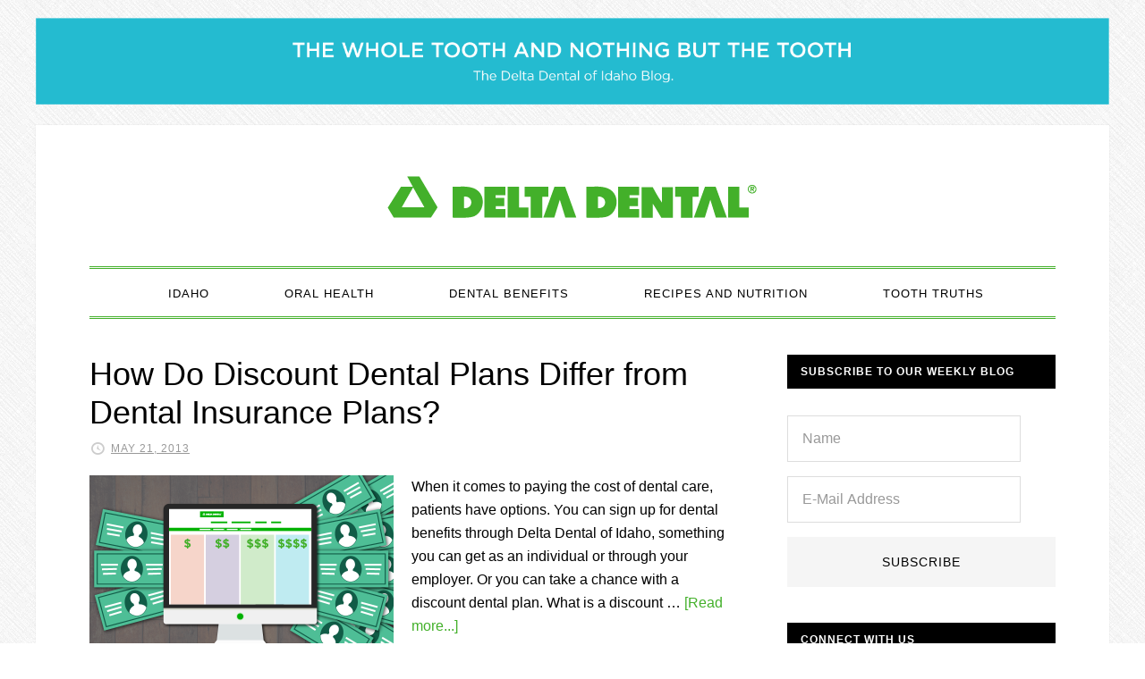

--- FILE ---
content_type: text/html; charset=UTF-8
request_url: https://blog.deltadentalid.com/tag/understanding-insurance/
body_size: 40420
content:
<!DOCTYPE html>
<html lang="en-US" xmlns:og="http://ogp.me/ns#" xmlns:fb="http://ogp.me/ns/fb#">
<head >
<meta charset="UTF-8" />
<meta name="viewport" content="width=device-width, initial-scale=1" />
<title>understanding insurance</title>
<meta name='robots' content='max-image-preview:large' />

			<style type="text/css">
				.slide-excerpt { width: 100%; }
				.slide-excerpt { bottom: 0; }
				.slide-excerpt { left: 0; }
				.flexslider { max-width: 720px; max-height: 400px; }
				.slide-image { max-height: 400px; }
			</style>
			<style type="text/css">
				@media only screen
				and (min-device-width : 320px)
				and (max-device-width : 480px) {
					.slide-excerpt { display: none !important; }
				}
			</style> <link rel='dns-prefetch' href='//fonts.googleapis.com' />
<link rel='dns-prefetch' href='//cloud.typography.com' />
<link rel="alternate" type="application/rss+xml" title="Delta Dental of Idaho Blog &raquo; Feed" href="https://blog.deltadentalid.com/feed/" />
<link rel="alternate" type="application/rss+xml" title="Delta Dental of Idaho Blog &raquo; Comments Feed" href="https://blog.deltadentalid.com/comments/feed/" />
<link rel="alternate" type="application/rss+xml" title="Delta Dental of Idaho Blog &raquo; understanding insurance Tag Feed" href="https://blog.deltadentalid.com/tag/understanding-insurance/feed/" />
<link rel="canonical" href="https://blog.deltadentalid.com/tag/understanding-insurance/" />
<script type="text/javascript">
/* <![CDATA[ */
window._wpemojiSettings = {"baseUrl":"https:\/\/s.w.org\/images\/core\/emoji\/15.0.3\/72x72\/","ext":".png","svgUrl":"https:\/\/s.w.org\/images\/core\/emoji\/15.0.3\/svg\/","svgExt":".svg","source":{"concatemoji":"https:\/\/blog.deltadentalid.com\/wp-includes\/js\/wp-emoji-release.min.js?ver=6.6.4"}};
/*! This file is auto-generated */
!function(i,n){var o,s,e;function c(e){try{var t={supportTests:e,timestamp:(new Date).valueOf()};sessionStorage.setItem(o,JSON.stringify(t))}catch(e){}}function p(e,t,n){e.clearRect(0,0,e.canvas.width,e.canvas.height),e.fillText(t,0,0);var t=new Uint32Array(e.getImageData(0,0,e.canvas.width,e.canvas.height).data),r=(e.clearRect(0,0,e.canvas.width,e.canvas.height),e.fillText(n,0,0),new Uint32Array(e.getImageData(0,0,e.canvas.width,e.canvas.height).data));return t.every(function(e,t){return e===r[t]})}function u(e,t,n){switch(t){case"flag":return n(e,"\ud83c\udff3\ufe0f\u200d\u26a7\ufe0f","\ud83c\udff3\ufe0f\u200b\u26a7\ufe0f")?!1:!n(e,"\ud83c\uddfa\ud83c\uddf3","\ud83c\uddfa\u200b\ud83c\uddf3")&&!n(e,"\ud83c\udff4\udb40\udc67\udb40\udc62\udb40\udc65\udb40\udc6e\udb40\udc67\udb40\udc7f","\ud83c\udff4\u200b\udb40\udc67\u200b\udb40\udc62\u200b\udb40\udc65\u200b\udb40\udc6e\u200b\udb40\udc67\u200b\udb40\udc7f");case"emoji":return!n(e,"\ud83d\udc26\u200d\u2b1b","\ud83d\udc26\u200b\u2b1b")}return!1}function f(e,t,n){var r="undefined"!=typeof WorkerGlobalScope&&self instanceof WorkerGlobalScope?new OffscreenCanvas(300,150):i.createElement("canvas"),a=r.getContext("2d",{willReadFrequently:!0}),o=(a.textBaseline="top",a.font="600 32px Arial",{});return e.forEach(function(e){o[e]=t(a,e,n)}),o}function t(e){var t=i.createElement("script");t.src=e,t.defer=!0,i.head.appendChild(t)}"undefined"!=typeof Promise&&(o="wpEmojiSettingsSupports",s=["flag","emoji"],n.supports={everything:!0,everythingExceptFlag:!0},e=new Promise(function(e){i.addEventListener("DOMContentLoaded",e,{once:!0})}),new Promise(function(t){var n=function(){try{var e=JSON.parse(sessionStorage.getItem(o));if("object"==typeof e&&"number"==typeof e.timestamp&&(new Date).valueOf()<e.timestamp+604800&&"object"==typeof e.supportTests)return e.supportTests}catch(e){}return null}();if(!n){if("undefined"!=typeof Worker&&"undefined"!=typeof OffscreenCanvas&&"undefined"!=typeof URL&&URL.createObjectURL&&"undefined"!=typeof Blob)try{var e="postMessage("+f.toString()+"("+[JSON.stringify(s),u.toString(),p.toString()].join(",")+"));",r=new Blob([e],{type:"text/javascript"}),a=new Worker(URL.createObjectURL(r),{name:"wpTestEmojiSupports"});return void(a.onmessage=function(e){c(n=e.data),a.terminate(),t(n)})}catch(e){}c(n=f(s,u,p))}t(n)}).then(function(e){for(var t in e)n.supports[t]=e[t],n.supports.everything=n.supports.everything&&n.supports[t],"flag"!==t&&(n.supports.everythingExceptFlag=n.supports.everythingExceptFlag&&n.supports[t]);n.supports.everythingExceptFlag=n.supports.everythingExceptFlag&&!n.supports.flag,n.DOMReady=!1,n.readyCallback=function(){n.DOMReady=!0}}).then(function(){return e}).then(function(){var e;n.supports.everything||(n.readyCallback(),(e=n.source||{}).concatemoji?t(e.concatemoji):e.wpemoji&&e.twemoji&&(t(e.twemoji),t(e.wpemoji)))}))}((window,document),window._wpemojiSettings);
/* ]]> */
</script>
<link rel='stylesheet' id='daily-dish-pro-theme-css' href='https://blog.deltadentalid.com/wp-content/themes/daily-dish-pro/style.css?ver=1.0.2' type='text/css' media='all' />
<style id='wp-emoji-styles-inline-css' type='text/css'>

	img.wp-smiley, img.emoji {
		display: inline !important;
		border: none !important;
		box-shadow: none !important;
		height: 1em !important;
		width: 1em !important;
		margin: 0 0.07em !important;
		vertical-align: -0.1em !important;
		background: none !important;
		padding: 0 !important;
	}
</style>
<link rel='stylesheet' id='wp-block-library-css' href='https://blog.deltadentalid.com/wp-includes/css/dist/block-library/style.min.css?ver=6.6.4' type='text/css' media='all' />
<style id='classic-theme-styles-inline-css' type='text/css'>
/*! This file is auto-generated */
.wp-block-button__link{color:#fff;background-color:#32373c;border-radius:9999px;box-shadow:none;text-decoration:none;padding:calc(.667em + 2px) calc(1.333em + 2px);font-size:1.125em}.wp-block-file__button{background:#32373c;color:#fff;text-decoration:none}
</style>
<style id='global-styles-inline-css' type='text/css'>
:root{--wp--preset--aspect-ratio--square: 1;--wp--preset--aspect-ratio--4-3: 4/3;--wp--preset--aspect-ratio--3-4: 3/4;--wp--preset--aspect-ratio--3-2: 3/2;--wp--preset--aspect-ratio--2-3: 2/3;--wp--preset--aspect-ratio--16-9: 16/9;--wp--preset--aspect-ratio--9-16: 9/16;--wp--preset--color--black: #000000;--wp--preset--color--cyan-bluish-gray: #abb8c3;--wp--preset--color--white: #ffffff;--wp--preset--color--pale-pink: #f78da7;--wp--preset--color--vivid-red: #cf2e2e;--wp--preset--color--luminous-vivid-orange: #ff6900;--wp--preset--color--luminous-vivid-amber: #fcb900;--wp--preset--color--light-green-cyan: #7bdcb5;--wp--preset--color--vivid-green-cyan: #00d084;--wp--preset--color--pale-cyan-blue: #8ed1fc;--wp--preset--color--vivid-cyan-blue: #0693e3;--wp--preset--color--vivid-purple: #9b51e0;--wp--preset--gradient--vivid-cyan-blue-to-vivid-purple: linear-gradient(135deg,rgba(6,147,227,1) 0%,rgb(155,81,224) 100%);--wp--preset--gradient--light-green-cyan-to-vivid-green-cyan: linear-gradient(135deg,rgb(122,220,180) 0%,rgb(0,208,130) 100%);--wp--preset--gradient--luminous-vivid-amber-to-luminous-vivid-orange: linear-gradient(135deg,rgba(252,185,0,1) 0%,rgba(255,105,0,1) 100%);--wp--preset--gradient--luminous-vivid-orange-to-vivid-red: linear-gradient(135deg,rgba(255,105,0,1) 0%,rgb(207,46,46) 100%);--wp--preset--gradient--very-light-gray-to-cyan-bluish-gray: linear-gradient(135deg,rgb(238,238,238) 0%,rgb(169,184,195) 100%);--wp--preset--gradient--cool-to-warm-spectrum: linear-gradient(135deg,rgb(74,234,220) 0%,rgb(151,120,209) 20%,rgb(207,42,186) 40%,rgb(238,44,130) 60%,rgb(251,105,98) 80%,rgb(254,248,76) 100%);--wp--preset--gradient--blush-light-purple: linear-gradient(135deg,rgb(255,206,236) 0%,rgb(152,150,240) 100%);--wp--preset--gradient--blush-bordeaux: linear-gradient(135deg,rgb(254,205,165) 0%,rgb(254,45,45) 50%,rgb(107,0,62) 100%);--wp--preset--gradient--luminous-dusk: linear-gradient(135deg,rgb(255,203,112) 0%,rgb(199,81,192) 50%,rgb(65,88,208) 100%);--wp--preset--gradient--pale-ocean: linear-gradient(135deg,rgb(255,245,203) 0%,rgb(182,227,212) 50%,rgb(51,167,181) 100%);--wp--preset--gradient--electric-grass: linear-gradient(135deg,rgb(202,248,128) 0%,rgb(113,206,126) 100%);--wp--preset--gradient--midnight: linear-gradient(135deg,rgb(2,3,129) 0%,rgb(40,116,252) 100%);--wp--preset--font-size--small: 13px;--wp--preset--font-size--medium: 20px;--wp--preset--font-size--large: 36px;--wp--preset--font-size--x-large: 42px;--wp--preset--spacing--20: 0.44rem;--wp--preset--spacing--30: 0.67rem;--wp--preset--spacing--40: 1rem;--wp--preset--spacing--50: 1.5rem;--wp--preset--spacing--60: 2.25rem;--wp--preset--spacing--70: 3.38rem;--wp--preset--spacing--80: 5.06rem;--wp--preset--shadow--natural: 6px 6px 9px rgba(0, 0, 0, 0.2);--wp--preset--shadow--deep: 12px 12px 50px rgba(0, 0, 0, 0.4);--wp--preset--shadow--sharp: 6px 6px 0px rgba(0, 0, 0, 0.2);--wp--preset--shadow--outlined: 6px 6px 0px -3px rgba(255, 255, 255, 1), 6px 6px rgba(0, 0, 0, 1);--wp--preset--shadow--crisp: 6px 6px 0px rgba(0, 0, 0, 1);}:where(.is-layout-flex){gap: 0.5em;}:where(.is-layout-grid){gap: 0.5em;}body .is-layout-flex{display: flex;}.is-layout-flex{flex-wrap: wrap;align-items: center;}.is-layout-flex > :is(*, div){margin: 0;}body .is-layout-grid{display: grid;}.is-layout-grid > :is(*, div){margin: 0;}:where(.wp-block-columns.is-layout-flex){gap: 2em;}:where(.wp-block-columns.is-layout-grid){gap: 2em;}:where(.wp-block-post-template.is-layout-flex){gap: 1.25em;}:where(.wp-block-post-template.is-layout-grid){gap: 1.25em;}.has-black-color{color: var(--wp--preset--color--black) !important;}.has-cyan-bluish-gray-color{color: var(--wp--preset--color--cyan-bluish-gray) !important;}.has-white-color{color: var(--wp--preset--color--white) !important;}.has-pale-pink-color{color: var(--wp--preset--color--pale-pink) !important;}.has-vivid-red-color{color: var(--wp--preset--color--vivid-red) !important;}.has-luminous-vivid-orange-color{color: var(--wp--preset--color--luminous-vivid-orange) !important;}.has-luminous-vivid-amber-color{color: var(--wp--preset--color--luminous-vivid-amber) !important;}.has-light-green-cyan-color{color: var(--wp--preset--color--light-green-cyan) !important;}.has-vivid-green-cyan-color{color: var(--wp--preset--color--vivid-green-cyan) !important;}.has-pale-cyan-blue-color{color: var(--wp--preset--color--pale-cyan-blue) !important;}.has-vivid-cyan-blue-color{color: var(--wp--preset--color--vivid-cyan-blue) !important;}.has-vivid-purple-color{color: var(--wp--preset--color--vivid-purple) !important;}.has-black-background-color{background-color: var(--wp--preset--color--black) !important;}.has-cyan-bluish-gray-background-color{background-color: var(--wp--preset--color--cyan-bluish-gray) !important;}.has-white-background-color{background-color: var(--wp--preset--color--white) !important;}.has-pale-pink-background-color{background-color: var(--wp--preset--color--pale-pink) !important;}.has-vivid-red-background-color{background-color: var(--wp--preset--color--vivid-red) !important;}.has-luminous-vivid-orange-background-color{background-color: var(--wp--preset--color--luminous-vivid-orange) !important;}.has-luminous-vivid-amber-background-color{background-color: var(--wp--preset--color--luminous-vivid-amber) !important;}.has-light-green-cyan-background-color{background-color: var(--wp--preset--color--light-green-cyan) !important;}.has-vivid-green-cyan-background-color{background-color: var(--wp--preset--color--vivid-green-cyan) !important;}.has-pale-cyan-blue-background-color{background-color: var(--wp--preset--color--pale-cyan-blue) !important;}.has-vivid-cyan-blue-background-color{background-color: var(--wp--preset--color--vivid-cyan-blue) !important;}.has-vivid-purple-background-color{background-color: var(--wp--preset--color--vivid-purple) !important;}.has-black-border-color{border-color: var(--wp--preset--color--black) !important;}.has-cyan-bluish-gray-border-color{border-color: var(--wp--preset--color--cyan-bluish-gray) !important;}.has-white-border-color{border-color: var(--wp--preset--color--white) !important;}.has-pale-pink-border-color{border-color: var(--wp--preset--color--pale-pink) !important;}.has-vivid-red-border-color{border-color: var(--wp--preset--color--vivid-red) !important;}.has-luminous-vivid-orange-border-color{border-color: var(--wp--preset--color--luminous-vivid-orange) !important;}.has-luminous-vivid-amber-border-color{border-color: var(--wp--preset--color--luminous-vivid-amber) !important;}.has-light-green-cyan-border-color{border-color: var(--wp--preset--color--light-green-cyan) !important;}.has-vivid-green-cyan-border-color{border-color: var(--wp--preset--color--vivid-green-cyan) !important;}.has-pale-cyan-blue-border-color{border-color: var(--wp--preset--color--pale-cyan-blue) !important;}.has-vivid-cyan-blue-border-color{border-color: var(--wp--preset--color--vivid-cyan-blue) !important;}.has-vivid-purple-border-color{border-color: var(--wp--preset--color--vivid-purple) !important;}.has-vivid-cyan-blue-to-vivid-purple-gradient-background{background: var(--wp--preset--gradient--vivid-cyan-blue-to-vivid-purple) !important;}.has-light-green-cyan-to-vivid-green-cyan-gradient-background{background: var(--wp--preset--gradient--light-green-cyan-to-vivid-green-cyan) !important;}.has-luminous-vivid-amber-to-luminous-vivid-orange-gradient-background{background: var(--wp--preset--gradient--luminous-vivid-amber-to-luminous-vivid-orange) !important;}.has-luminous-vivid-orange-to-vivid-red-gradient-background{background: var(--wp--preset--gradient--luminous-vivid-orange-to-vivid-red) !important;}.has-very-light-gray-to-cyan-bluish-gray-gradient-background{background: var(--wp--preset--gradient--very-light-gray-to-cyan-bluish-gray) !important;}.has-cool-to-warm-spectrum-gradient-background{background: var(--wp--preset--gradient--cool-to-warm-spectrum) !important;}.has-blush-light-purple-gradient-background{background: var(--wp--preset--gradient--blush-light-purple) !important;}.has-blush-bordeaux-gradient-background{background: var(--wp--preset--gradient--blush-bordeaux) !important;}.has-luminous-dusk-gradient-background{background: var(--wp--preset--gradient--luminous-dusk) !important;}.has-pale-ocean-gradient-background{background: var(--wp--preset--gradient--pale-ocean) !important;}.has-electric-grass-gradient-background{background: var(--wp--preset--gradient--electric-grass) !important;}.has-midnight-gradient-background{background: var(--wp--preset--gradient--midnight) !important;}.has-small-font-size{font-size: var(--wp--preset--font-size--small) !important;}.has-medium-font-size{font-size: var(--wp--preset--font-size--medium) !important;}.has-large-font-size{font-size: var(--wp--preset--font-size--large) !important;}.has-x-large-font-size{font-size: var(--wp--preset--font-size--x-large) !important;}
:where(.wp-block-post-template.is-layout-flex){gap: 1.25em;}:where(.wp-block-post-template.is-layout-grid){gap: 1.25em;}
:where(.wp-block-columns.is-layout-flex){gap: 2em;}:where(.wp-block-columns.is-layout-grid){gap: 2em;}
:root :where(.wp-block-pullquote){font-size: 1.5em;line-height: 1.6;}
</style>
<link rel='stylesheet' id='dashicons-css' href='https://blog.deltadentalid.com/wp-includes/css/dashicons.min.css?ver=6.6.4' type='text/css' media='all' />
<link rel='stylesheet' id='daily-dish-google-fonts-css' href='//fonts.googleapis.com/css?family=Alice%7CLato%3A400%2C700%2C900&#038;ver=1.0.2' type='text/css' media='all' />
<link rel='stylesheet' id='gotham-css' href='//cloud.typography.com/6549574/761428/css/fonts.css?ver=1.0.2' type='text/css' media='all' />
<link rel='stylesheet' id='simple-social-icons-font-css' href='https://blog.deltadentalid.com/wp-content/plugins/simple-social-icons/css/style.css?ver=3.0.2' type='text/css' media='all' />
<link rel='stylesheet' id='slider_styles-css' href='https://blog.deltadentalid.com/wp-content/plugins/genesis-responsive-slider/assets/style.css?ver=1.0.1' type='text/css' media='all' />
<script type="text/javascript" src="https://blog.deltadentalid.com/wp-includes/js/jquery/jquery.min.js?ver=3.7.1" id="jquery-core-js"></script>
<script type="text/javascript" src="https://blog.deltadentalid.com/wp-includes/js/jquery/jquery-migrate.min.js?ver=3.4.1" id="jquery-migrate-js"></script>
<script type="text/javascript" src="https://blog.deltadentalid.com/wp-content/themes/daily-dish-pro/js/responsive-menu.js?ver=1.0.0" id="daily-dish-responsive-menu-js"></script>
<link rel="https://api.w.org/" href="https://blog.deltadentalid.com/wp-json/" /><link rel="alternate" title="JSON" type="application/json" href="https://blog.deltadentalid.com/wp-json/wp/v2/tags/466" /><link rel="EditURI" type="application/rsd+xml" title="RSD" href="https://blog.deltadentalid.com/xmlrpc.php?rsd" />
<!-- Global site tag (gtag.js) - Google Analytics -->
<script async src="https://www.googletagmanager.com/gtag/js?id=UA-1463015-15"></script>
<script>
  window.dataLayer = window.dataLayer || [];
  function gtag(){dataLayer.push(arguments);}
  gtag('js', new Date());

  gtag('config', 'UA-1463015-15');
</script>

<!-- Facebook Pixel Code -->
<script>
  !function(f,b,e,v,n,t,s)
  {if(f.fbq)return;n=f.fbq=function(){n.callMethod?
  n.callMethod.apply(n,arguments):n.queue.push(arguments)};
  if(!f._fbq)f._fbq=n;n.push=n;n.loaded=!0;n.version='2.0';
  n.queue=[];t=b.createElement(e);t.async=!0;
  t.src=v;s=b.getElementsByTagName(e)[0];
  s.parentNode.insertBefore(t,s)}(window, document,'script',
  'https://connect.facebook.net/en_US/fbevents.js');
  fbq('init', '379606059433042');
  fbq('track', 'PageView');
</script>
<noscript><img height="1" width="1" style="display:none"
  src="https://www.facebook.com/tr?id=379606059433042&ev=PageView&noscript=1"
/></noscript>
<!-- End Facebook Pixel Code -->

<style type="text/css">.site-title a { background: url(https://blog.deltadentalid.com/wp-content/uploads/2018/01/cropped-DD_signature_unbounded_RGB_blog-3.png) no-repeat !important; }</style>
<style type="text/css" id="custom-background-css">
body.custom-background { background-image: url("https://blog.deltadentalid.com/wp-content/themes/daily-dish-pro/images/bg.png"); background-position: left top; background-size: auto; background-repeat: repeat; background-attachment: fixed; }
</style>
	<link rel="icon" href="https://blog.deltadentalid.com/wp-content/uploads/2020/06/cropped-DD_symbol_RGB-32x32.png" sizes="32x32" />
<link rel="icon" href="https://blog.deltadentalid.com/wp-content/uploads/2020/06/cropped-DD_symbol_RGB-192x192.png" sizes="192x192" />
<link rel="apple-touch-icon" href="https://blog.deltadentalid.com/wp-content/uploads/2020/06/cropped-DD_symbol_RGB-180x180.png" />
<meta name="msapplication-TileImage" content="https://blog.deltadentalid.com/wp-content/uploads/2020/06/cropped-DD_symbol_RGB-270x270.png" />
		<style type="text/css" id="wp-custom-css">
			/*
Welcome to Custom CSS!

CSS (Cascading Style Sheets) is a kind of code that tells the browser how
to render a web page. You may delete these comments and get started with
your customizations.

By default, your stylesheet will be loaded after the theme stylesheets,
which means that your rules can take precedence and override the theme CSS
rules. Just write here what you want to change, you don't need to copy all
your theme's stylesheet content.
*/
.entry-author {
	display: none;
}

.wp-caption-text {
	font-size: 15px;
}

.wp-image-2158 {
	border-radius: 5px;
}

.wp-image-2168 {
	border-radius: 5px;
}

.wp-image-2159 {
	border-radius: 5px;
}

.wp-image-2162 {
	border-radius: 5px;
}
		</style>
		
<!-- START - Open Graph and Twitter Card Tags 3.3.3 -->
 <!-- Facebook Open Graph -->
  <meta property="og:locale" content="en_US"/>
  <meta property="og:site_name" content="Delta Dental of Idaho Blog"/>
  <meta property="og:title" content="understanding insurance"/>
  <meta property="og:url" content="https://blog.deltadentalid.com/tag/understanding-insurance/"/>
  <meta property="og:type" content="article"/>
  <meta property="og:description" content="Unleash the power of your smile"/>
 <!-- Google+ / Schema.org -->
  <meta itemprop="name" content="understanding insurance"/>
  <meta itemprop="headline" content="understanding insurance"/>
  <meta itemprop="description" content="Unleash the power of your smile"/>
  <!--<meta itemprop="publisher" content="Delta Dental of Idaho Blog"/>--> <!-- To solve: The attribute publisher.itemtype has an invalid value -->
 <!-- Twitter Cards -->
  <meta name="twitter:title" content="understanding insurance"/>
  <meta name="twitter:url" content="https://blog.deltadentalid.com/tag/understanding-insurance/"/>
  <meta name="twitter:description" content="Unleash the power of your smile"/>
  <meta name="twitter:card" content="summary_large_image"/>
  <meta name="twitter:site" content="@ddidaho"/>
 <!-- SEO -->
 <!-- Misc. tags -->
 <!-- is_tag -->
<!-- END - Open Graph and Twitter Card Tags 3.3.3 -->
	
<link rel="stylesheet" type="text/css" href="https://cloud.typography.com/6549574/761428/css/fonts.css" />
<meta name="facebook-domain-verification" content="56thcf8j8o7hnpjfryofqehk21nvqw" />
</head>
<body class="archive tag tag-understanding-insurance tag-466 custom-background custom-header header-image header-full-width content-sidebar genesis-breadcrumbs-hidden genesis-footer-widgets-visible" itemscope itemtype="https://schema.org/WebPage"><div class="before-header"><div class="wrap"><section id="media_image-5" class="widget widget_media_image"><div class="widget-wrap"><img width="1851" height="149" src="https://blog.deltadentalid.com/wp-content/uploads/2022/01/Delta-Dental-of-Idaho-Blog-Header-Graphic-revised-1-1.png" class="image wp-image-7094  attachment-full size-full" alt="" style="max-width: 100%; height: auto;" decoding="async" fetchpriority="high" /></div></section>
</div></div><div class="site-container"><header class="site-header" itemscope itemtype="https://schema.org/WPHeader"><div class="wrap"><div class="title-area"><h1 class="site-title" itemprop="headline"><a href="https://blog.deltadentalid.com/">Delta Dental of Idaho Blog</a></h1><h2 class="site-description" itemprop="description">Unleash the power of your smile</h2></div></div></header><nav class="nav-primary" aria-label="Main" itemscope itemtype="https://schema.org/SiteNavigationElement"><div class="wrap"><ul id="menu-menu-1" class="menu genesis-nav-menu menu-primary"><li id="menu-item-5086" class="menu-item menu-item-type-taxonomy menu-item-object-category menu-item-5086"><a href="https://blog.deltadentalid.com/category/idaho/" itemprop="url"><span itemprop="name">Idaho</span></a></li>
<li id="menu-item-2437" class="menu-item menu-item-type-taxonomy menu-item-object-category menu-item-2437"><a href="https://blog.deltadentalid.com/category/oral-health/" itemprop="url"><span itemprop="name">Oral Health</span></a></li>
<li id="menu-item-2431" class="menu-item menu-item-type-taxonomy menu-item-object-category menu-item-2431"><a href="https://blog.deltadentalid.com/category/dental-benefits/" itemprop="url"><span itemprop="name">Dental Benefits</span></a></li>
<li id="menu-item-2436" class="menu-item menu-item-type-taxonomy menu-item-object-category menu-item-2436"><a href="https://blog.deltadentalid.com/category/recipes-and-nutrition/" itemprop="url"><span itemprop="name">Recipes and Nutrition</span></a></li>
<li id="menu-item-5210" class="menu-item menu-item-type-taxonomy menu-item-object-category menu-item-5210"><a href="https://blog.deltadentalid.com/category/tooth-truths/" itemprop="url"><span itemprop="name">Tooth Truths</span></a></li>
</ul></div></nav><div class="site-inner"><div class="content-sidebar-wrap"><main class="content"><article class="post-852 post type-post status-publish format-image has-post-thumbnail category-dental-benefits tag-cost-of-dental-care tag-ddid tag-delta-dental tag-delta-dental-of-idaho tag-dental-benefits tag-dental-discount-plans tag-oral-health tag-premiums-and-deductibles tag-understanding-insurance post_format-post-format-image entry" aria-label="How Do Discount Dental Plans Differ from Dental Insurance Plans?" itemscope itemtype="https://schema.org/CreativeWork"><header class="entry-header"><h1 class="entry-title" itemprop="headline"><a class="entry-title-link" rel="bookmark" href="https://blog.deltadentalid.com/dental-insurance-vs-dental-discount-plans/">How Do Discount Dental Plans Differ from Dental Insurance Plans?</a></h1>
<p class="entry-meta"><time class="entry-time" itemprop="datePublished" datetime="2013-05-21T08:02:36-06:00">May 21, 2013</time> <span class="entry-author" itemprop="author" itemscope itemtype="https://schema.org/Person"><a href="https://blog.deltadentalid.com/author/ch/" class="entry-author-link" rel="author" itemprop="url"><span class="entry-author-name" itemprop="name">Delta Dental of Idaho</span></a></span>  </p></header><div class="entry-content" itemprop="text"><a class="entry-image-link" href="https://blog.deltadentalid.com/dental-insurance-vs-dental-discount-plans/" aria-hidden="true" tabindex="-1"><img width="340" height="200" src="https://blog.deltadentalid.com/wp-content/uploads/2019/12/How-Do-Discount-Dental-Plans-Differ-from-Dental-Insurance-Plans_720x400-340x200.png" class="alignleft post-image entry-image" alt="Understand the difference between a discount dental plans and dental coverage so you can make the best choice for your oral health needs." itemprop="image" decoding="async" /></a><p>When it comes to paying the cost of dental care, patients have options. You can sign up for dental benefits through Delta Dental of Idaho, something you can get as an individual or through your employer. Or you can take a chance with a discount dental plan.



What
is a discount &#x02026; <a href="https://blog.deltadentalid.com/dental-insurance-vs-dental-discount-plans/" class="more-link">[Read more...]</a></p></div><footer class="entry-footer"><p class="entry-meta"><span class="entry-categories"><a href="https://blog.deltadentalid.com/category/dental-benefits/" rel="category tag">Dental Benefits</a></span> <span class="entry-tags"><a href="https://blog.deltadentalid.com/tag/cost-of-dental-care/" rel="tag">cost of dental care</a>, <a href="https://blog.deltadentalid.com/tag/ddid/" rel="tag">DDID</a>, <a href="https://blog.deltadentalid.com/tag/delta-dental/" rel="tag">Delta Dental</a>, <a href="https://blog.deltadentalid.com/tag/delta-dental-of-idaho/" rel="tag">Delta Dental of Idaho</a>, <a href="https://blog.deltadentalid.com/tag/dental-benefits/" rel="tag">dental benefits</a>, <a href="https://blog.deltadentalid.com/tag/dental-discount-plans/" rel="tag">Dental Discount Plans</a>, <a href="https://blog.deltadentalid.com/tag/oral-health/" rel="tag">oral health</a>, <a href="https://blog.deltadentalid.com/tag/premiums-and-deductibles/" rel="tag">premiums and deductibles</a>, <a href="https://blog.deltadentalid.com/tag/understanding-insurance/" rel="tag">understanding insurance</a></span></p></footer></article></main><aside class="sidebar sidebar-primary widget-area" role="complementary" aria-label="Primary Sidebar" itemscope itemtype="https://schema.org/WPSideBar"><section id="enews-ext-2" class="widget enews-widget"><div class="widget-wrap"><div class="enews enews-2-fields"><h4 class="widget-title widgettitle">Subscribe to our weekly blog</h4>
			<form id="subscribeenews-ext-2" class="enews-form" action="//deltadentalidblog.us4.list-manage.com/subscribe/post?u=44d8c24c32ffdb167df39e082&amp;id=8f5cc47491" method="post"
				 target="_blank" 				name="enews-ext-2"
			>
									<input type="text" id="subbox1" class="enews-subbox enews-fname" value="" aria-label="Name" placeholder="Name" name="NAME" />								<input type="email" value="" id="subbox" class="enews-email" aria-label="E-Mail Address" placeholder="E-Mail Address" name="EMAIL"
																																			required="required" />
								<input type="submit" value="Subscribe" id="subbutton" class="enews-submit" />
			</form>
		</div></div></section>
<section id="simple-social-icons-3" class="widget simple-social-icons"><div class="widget-wrap"><h4 class="widget-title widgettitle">Connect with Us</h4>
<ul class="alignleft"><li class="ssi-facebook"><a href="https://www.facebook.com/deltadentalid/" target="_blank" rel="noopener noreferrer"><svg role="img" class="social-facebook" aria-labelledby="social-facebook-3"><title id="social-facebook-3">Facebook</title><use xlink:href="https://blog.deltadentalid.com/wp-content/plugins/simple-social-icons/symbol-defs.svg#social-facebook"></use></svg></a></li><li class="ssi-instagram"><a href="https://www.instagram.com/deltadentalid/" target="_blank" rel="noopener noreferrer"><svg role="img" class="social-instagram" aria-labelledby="social-instagram-3"><title id="social-instagram-3">Instagram</title><use xlink:href="https://blog.deltadentalid.com/wp-content/plugins/simple-social-icons/symbol-defs.svg#social-instagram"></use></svg></a></li><li class="ssi-linkedin"><a href="https://www.linkedin.com/company-beta/866307/" target="_blank" rel="noopener noreferrer"><svg role="img" class="social-linkedin" aria-labelledby="social-linkedin-3"><title id="social-linkedin-3">LinkedIn</title><use xlink:href="https://blog.deltadentalid.com/wp-content/plugins/simple-social-icons/symbol-defs.svg#social-linkedin"></use></svg></a></li><li class="ssi-pinterest"><a href="https://www.pinterest.com/deltadentalid/" target="_blank" rel="noopener noreferrer"><svg role="img" class="social-pinterest" aria-labelledby="social-pinterest-3"><title id="social-pinterest-3">Pinterest</title><use xlink:href="https://blog.deltadentalid.com/wp-content/plugins/simple-social-icons/symbol-defs.svg#social-pinterest"></use></svg></a></li><li class="ssi-twitter"><a href="https://twitter.com/ddidaho" target="_blank" rel="noopener noreferrer"><svg role="img" class="social-twitter" aria-labelledby="social-twitter-3"><title id="social-twitter-3">Twitter</title><use xlink:href="https://blog.deltadentalid.com/wp-content/plugins/simple-social-icons/symbol-defs.svg#social-twitter"></use></svg></a></li><li class="ssi-youtube"><a href="https://www.youtube.com/user/DeltaDentalIdaho" target="_blank" rel="noopener noreferrer"><svg role="img" class="social-youtube" aria-labelledby="social-youtube-3"><title id="social-youtube-3">YouTube</title><use xlink:href="https://blog.deltadentalid.com/wp-content/plugins/simple-social-icons/symbol-defs.svg#social-youtube"></use></svg></a></li></ul></div></section>
<section id="text-6" class="widget widget_text"><div class="widget-wrap">			<div class="textwidget"><p><a href="http://www.deltadentalid.com" target="_blank" rel="noopener">deltadentalid.com</a><br />
<a href="http://www.deltadentalid.me" target="_blank" rel="noopener">Shop for Dental Plans</a><br />
(208) 489-3580<br />
<a href="mailto:blog@deltadentalid.com">Email Delta Dental of Idaho</a> </p>
</div>
		</div></section>
<section id="text-10" class="widget widget_text"><div class="widget-wrap"><h4 class="widget-title widgettitle">Posts from @deltadentalid</h4>
			<div class="textwidget"><blockquote class="instagram-media" style="background: #FFF; border: 0; border-radius: 3px; box-shadow: 0 0 1px 0 rgba(0,0,0,0.5),0 1px 10px 0 rgba(0,0,0,0.15); margin: 1px; max-width: 540px; min-width: 300px; padding: 0; width: calc(100% - 2px);" data-instgrm-permalink="https://www.instagram.com/deltadentalid/?utm_source=ig_embed&amp;utm_campaign=loading" data-instgrm-version="14">
<div style="padding: 16px;">
<p>&nbsp;</p>
<div style="display: flex; flex-direction: row; align-items: center;">
<div style="background-color: #f4f4f4; border-radius: 50%; flex-grow: 0; height: 40px; margin-right: 14px; width: 40px;"></div>
<div style="display: flex; flex-direction: column; flex-grow: 1; justify-content: center;">
<div style="background-color: #f4f4f4; border-radius: 4px; flex-grow: 0; height: 14px; margin-bottom: 6px; width: 100px;"></div>
<div style="background-color: #f4f4f4; border-radius: 4px; flex-grow: 0; height: 14px; width: 60px;"></div>
</div>
</div>
<div style="padding: 19% 0;"></div>
<div style="display: block; height: 50px; margin: 0 auto 12px; width: 50px;"></div>
<div style="padding-top: 8px;">
<div style="color: #3897f0; font-family: Arial,sans-serif; font-size: 14px; font-style: normal; font-weight: 550; line-height: 18px;">View this profile on Instagram</div>
</div>
<div style="padding: 12.5% 0;"></div>
<div style="display: flex; flex-direction: row; margin-bottom: 14px; align-items: center;">
<div>
<div style="background-color: #f4f4f4; border-radius: 50%; height: 12.5px; width: 12.5px; transform: translateX(0px) translateY(7px);"></div>
<div style="background-color: #f4f4f4; height: 12.5px; transform: rotate(-45deg) translateX(3px) translateY(1px); width: 12.5px; flex-grow: 0; margin-right: 14px; margin-left: 2px;"></div>
<div style="background-color: #f4f4f4; border-radius: 50%; height: 12.5px; width: 12.5px; transform: translateX(9px) translateY(-18px);"></div>
</div>
<div style="margin-left: 8px;">
<div style="background-color: #f4f4f4; border-radius: 50%; flex-grow: 0; height: 20px; width: 20px;"></div>
<div style="width: 0; height: 0; border-top: 2px solid transparent; border-left: 6px solid #f4f4f4; border-bottom: 2px solid transparent; transform: translateX(16px) translateY(-4px) rotate(30deg);"></div>
</div>
<div style="margin-left: auto;">
<div style="width: 0px; border-top: 8px solid #F4F4F4; border-right: 8px solid transparent; transform: translateY(16px);"></div>
<div style="background-color: #f4f4f4; flex-grow: 0; height: 12px; width: 16px; transform: translateY(-4px);"></div>
<div style="width: 0; height: 0; border-top: 8px solid #F4F4F4; border-left: 8px solid transparent; transform: translateY(-4px) translateX(8px);"></div>
</div>
</div>
<div style="display: flex; flex-direction: column; flex-grow: 1; justify-content: center; margin-bottom: 24px;">
<div style="background-color: #f4f4f4; border-radius: 4px; flex-grow: 0; height: 14px; margin-bottom: 6px; width: 224px;"></div>
<div style="background-color: #f4f4f4; border-radius: 4px; flex-grow: 0; height: 14px; width: 144px;"></div>
</div>
<p>&nbsp;</p>
<p style="color: #c9c8cd; font-family: Arial,sans-serif; font-size: 14px; line-height: 17px; margin-bottom: 0; margin-top: 8px; overflow: hidden; padding: 8px 0 7px; text-align: center; text-overflow: ellipsis; white-space: nowrap;"><a style="color: #c9c8cd; font-family: Arial,sans-serif; font-size: 14px; font-style: normal; font-weight: normal; line-height: 17px;" href="https://www.instagram.com/deltadentalid/?utm_source=ig_embed&amp;utm_campaign=loading" target="_blank" rel="noopener">Delta Dental of Idaho</a> (@<a style="color: #c9c8cd; font-family: Arial,sans-serif; font-size: 14px; font-style: normal; font-weight: normal; line-height: 17px;" href="https://www.instagram.com/deltadentalid/?utm_source=ig_embed&amp;utm_campaign=loading" target="_blank" rel="noopener">deltadentalid</a>) • Instagram photos and videos</p>
</div>
</blockquote>
<p><script async src="//www.instagram.com/embed.js"></script></p>
</div>
		</div></section>
</aside></div></div><div class="footer-widgets"><div class="wrap"><div class="widget-area footer-widgets-1 footer-widget-area"><section id="featured-page-2" class="widget featured-content featuredpage"><div class="widget-wrap"><h4 class="widget-title widgettitle">About</h4>
<article class="post-2 page type-page status-publish has-post-thumbnail entry" aria-label="About Us"><a href="https://blog.deltadentalid.com/about/" class="alignleft"><img width="100" height="100" src="https://blog.deltadentalid.com/wp-content/uploads/2020/06/DD_symbol_Bounded_White_R_RGB-100x100.png" class="entry-image attachment-page" alt="" itemprop="image" decoding="async" loading="lazy" srcset="https://blog.deltadentalid.com/wp-content/uploads/2020/06/DD_symbol_Bounded_White_R_RGB-100x100.png 100w, https://blog.deltadentalid.com/wp-content/uploads/2020/06/DD_symbol_Bounded_White_R_RGB-296x300.png 296w, https://blog.deltadentalid.com/wp-content/uploads/2020/06/DD_symbol_Bounded_White_R_RGB-150x150.png 150w" sizes="(max-width: 100px) 100vw, 100px" /></a><div class="entry-content"><p>Welcome to the Delta Dental of Idaho blog!

Delta Dental of Idaho is the leading dental benefits carrier in the state, providing quality, affordable dental plans for both companies &#x02026; <a href="https://blog.deltadentalid.com/about/" class="more-link">read more</a></p></div></article></div></section>
</div><div class="widget-area footer-widgets-2 footer-widget-area"><section id="categories-2" class="widget widget_categories"><div class="widget-wrap"><h4 class="widget-title widgettitle">Categories</h4>
<form action="https://blog.deltadentalid.com" method="get"><label class="screen-reader-text" for="cat">Categories</label><select  name='cat' id='cat' class='postform'>
	<option value='-1'>Select Category</option>
	<option class="level-0" value="285">Clinic and Provider Tips</option>
	<option class="level-0" value="3305">Delta Dental of Idaho in the News</option>
	<option class="level-0" value="867">Dental Benefits</option>
	<option class="level-0" value="3301">Fear Free</option>
	<option class="level-0" value="3038">Health and Fitness</option>
	<option class="level-0" value="874">Holiday</option>
	<option class="level-0" value="23">Idaho</option>
	<option class="level-0" value="870">Oral Health</option>
	<option class="level-0" value="3">Parenting</option>
	<option class="level-0" value="873">Recipes and Nutrition</option>
	<option class="level-0" value="3310">Smiles Through Idaho</option>
	<option class="level-0" value="875">Things that make you SMILE!</option>
	<option class="level-0" value="3302">Tooth Truths</option>
	<option class="level-0" value="3312">Tooth Truths &#8211; Oral Health</option>
	<option class="level-0" value="3311">Tooth Truths &#8211; Value of Dental Benefits</option>
	<option class="level-0" value="1">Uncategorized</option>
</select>
</form><script type="text/javascript">
/* <![CDATA[ */

(function() {
	var dropdown = document.getElementById( "cat" );
	function onCatChange() {
		if ( dropdown.options[ dropdown.selectedIndex ].value > 0 ) {
			dropdown.parentNode.submit();
		}
	}
	dropdown.onchange = onCatChange;
})();

/* ]]> */
</script>
</div></section>
</div><div class="widget-area footer-widgets-3 footer-widget-area"><section id="search-2" class="widget widget_search"><div class="widget-wrap"><h4 class="widget-title widgettitle">Search </h4>
<form class="search-form" method="get" action="https://blog.deltadentalid.com/" role="search" itemprop="potentialAction" itemscope itemtype="https://schema.org/SearchAction"><input class="search-form-input" type="search" name="s" id="searchform-1" placeholder="Search this website" itemprop="query-input"><input class="search-form-submit" type="submit" value="Search"><meta content="https://blog.deltadentalid.com/?s={s}" itemprop="target"></form></div></section>
<section id="text-7" class="widget widget_text"><div class="widget-wrap">			<div class="textwidget">Copyright Delta Dental of Idaho
<br />
<a href="http://go.deltadentalid.com/HIPAA-Privacy-Notice" target="_blank" rel="noopener">Notice of Privacy Practices</a>
<br />
<a href="https://deltadentalid.com/Nondiscrimination-Notice" target="_blank" rel="noopener">Nondiscrimination Notice</a>
<br />
<a href="https://blog.deltadentalid.com/covid-19-relief/">COVID-19 Relief</a></div>
		</div></section>
</div></div></div> 
</div><script type='text/javascript'>jQuery(document).ready(function($) {$(".flexslider").flexslider({controlsContainer: "#genesis-responsive-slider",animation: "slide",directionNav: 1,controlNav: 0,animationDuration: 800,slideshowSpeed: 4000    });  });</script><style type="text/css" media="screen">#simple-social-icons-3 ul li a, #simple-social-icons-3 ul li a:hover, #simple-social-icons-3 ul li a:focus { background-color: #f5f5f5 !important; border-radius: 0px; color: #43b02a !important; border: 0px #ffffff solid !important; font-size: 18px; padding: 9px; }  #simple-social-icons-3 ul li a:hover, #simple-social-icons-3 ul li a:focus { background-color: #43b02a !important; border-color: #ffffff !important; color: #ffffff !important; }  #simple-social-icons-3 ul li a:focus { outline: 1px dotted #43b02a !important; }</style><script type="text/javascript" src="https://blog.deltadentalid.com/wp-content/plugins/genesis-responsive-slider/assets/js/jquery.flexslider.js?ver=1.0.1" id="flexslider-js"></script>
</body></html>
